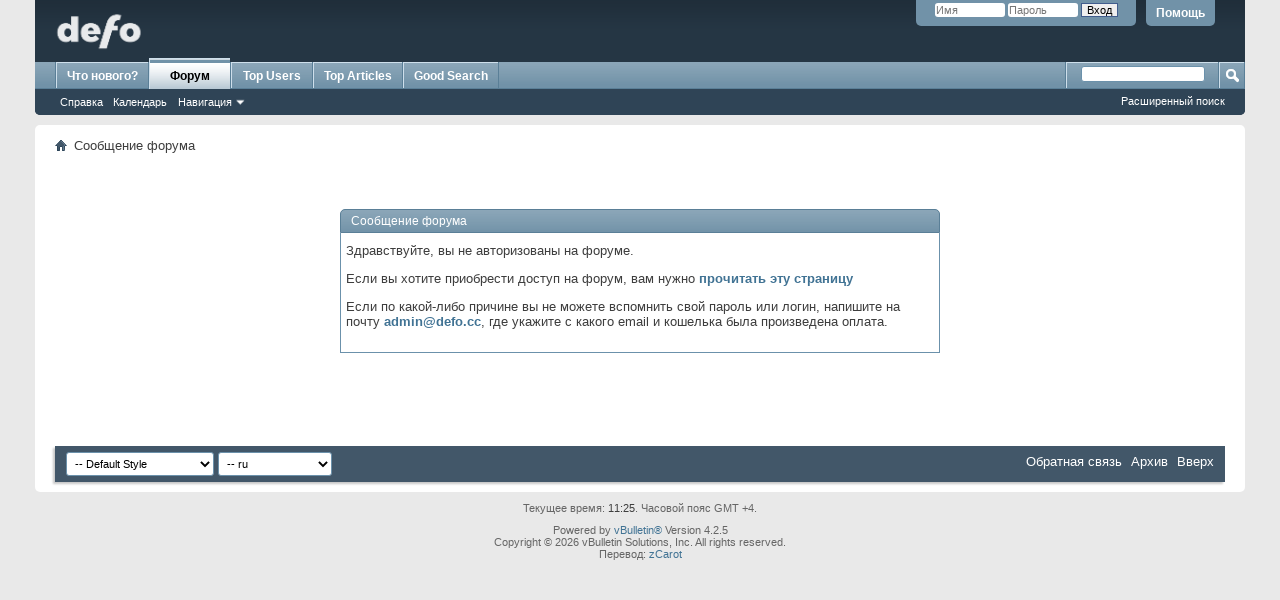

--- FILE ---
content_type: text/html; charset=UTF-8
request_url: https://defo.cc/showthread.php?t=2413&p=44869
body_size: 4216
content:
<!DOCTYPE html PUBLIC "-//W3C//DTD XHTML 1.0 Transitional//EN" "http://www.w3.org/TR/xhtml1/DTD/xhtml1-transitional.dtd">
<html xmlns="http://www.w3.org/1999/xhtml" dir="ltr" lang="ru" id="vbulletin_html">
<head>
	<meta http-equiv="Content-Type" content="text/html; charset=UTF-8" />
<meta id="e_vb_meta_bburl" name="vb_meta_bburl" content="https://defo.cc" />
<base href="https://defo.cc/" /><!--[if IE]></base><![endif]-->
<meta name="generator" content="vBulletin 4.2.5" />

	<link rel="Shortcut Icon" href="favicon.ico" type="image/x-icon" />


		<meta name="keywords" content="vbulletin,forum,bbs,discussion,bulletin board" />
		<meta name="description" content="This is a discussion forum powered by vBulletin. To find out about vBulletin, go to http://www.vbulletin.com/ ." />





<script type="text/javascript">
<!--
	if (typeof YAHOO === 'undefined') // Load ALL YUI Local
	{
		document.write('<script type="text/javascript" src="clientscript/yui/yuiloader-dom-event/yuiloader-dom-event.js?v=425"><\/script>');
		document.write('<script type="text/javascript" src="clientscript/yui/connection/connection-min.js?v=425"><\/script>');
		var yuipath = 'clientscript/yui';
		var yuicombopath = '';
		var remoteyui = false;
	}
	else	// Load Rest of YUI remotely (where possible)
	{
		var yuipath = 'clientscript/yui';
		var yuicombopath = '';
		var remoteyui = true;
		if (!yuicombopath)
		{
			document.write('<script type="text/javascript" src="clientscript/yui/connection/connection-min.js?v=425"><\/script>');
		}
	}
	var SESSIONURL = "s=e90f7e915ce7825dff2ec0949415669a&";
	var SECURITYTOKEN = "guest";
	var IMGDIR_MISC = "images/misc";
	var IMGDIR_BUTTON = "images/buttons";
	var vb_disable_ajax = parseInt("0", 10);
	var SIMPLEVERSION = "425";
	var BBURL = "https://defo.cc";
	var LOGGEDIN = 0 > 0 ? true : false;
	var THIS_SCRIPT = "showthread";
	var RELPATH = "showthread.php?t=2413&amp;p=44869";
	var PATHS = {
		forum : "",
		cms   : "",
		blog  : ""
	};
	var AJAXBASEURL = "https://defo.cc/";
// -->
</script>
<script type="text/javascript" src="https://defo.cc/clientscript/vbulletin-core.js?v=425"></script>





	<link rel="stylesheet" type="text/css" href="css.php?styleid=1&amp;langid=2&amp;d=1690976170&amp;td=ltr&amp;sheet=bbcode.css,editor.css,popupmenu.css,reset-fonts.css,vbulletin.css,vbulletin-chrome.css,vbulletin-formcontrols.css," />

	<!--[if lt IE 8]>
	<link rel="stylesheet" type="text/css" href="css.php?styleid=1&amp;langid=2&amp;d=1690976170&amp;td=ltr&amp;sheet=popupmenu-ie.css,vbulletin-ie.css,vbulletin-chrome-ie.css,vbulletin-formcontrols-ie.css,editor-ie.css" />
	<![endif]-->


	

	<title>Сообщество робинзонов</title>
	
	<script type="text/javascript" src="clientscript/vbulletin_md5.js?v=425"></script>

	
<link rel="stylesheet" type="text/css" href="css.php?styleid=1&amp;langid=2&amp;d=1690976170&amp;td=ltr&amp;sheet=additional.css" />

</head>
<body>

<div class="above_body" style="background-color:#253644!important;"> <!-- closing tag is in template navbar -->
<div id="header" class="floatcontainer doc_header">
	<div><a name="top" href="forum.php?s=e90f7e915ce7825dff2ec0949415669a" class="logo-image"><img src="DEFO_logo-2_white2.png" alt="Сообщество робинзонов - Powered by vBulletin" style="width: 100px;opacity:0.9;margin-left: 15px; margin-top: 5px;" /></a></div>
	<div id="toplinks" class="toplinks">
		
			<ul class="nouser">
			
				<li><a rel="help" href="faq.php?s=e90f7e915ce7825dff2ec0949415669a">Помощь</a></li>
				<li>
			<script type="text/javascript" src="clientscript/vbulletin_md5.js?v=425"></script>
			<form id="navbar_loginform" action="login.php?s=e90f7e915ce7825dff2ec0949415669a&amp;do=login" method="post" onsubmit="md5hash(vb_login_password, vb_login_md5password, vb_login_md5password_utf, 0)">
				<fieldset id="logindetails" class="logindetails">
					<div>
						<div>
					<input type="text" class="textbox default-value" name="vb_login_username" id="navbar_username" size="10" accesskey="u" tabindex="101" value="Имя" />
					<input type="password" class="textbox" tabindex="102" name="vb_login_password" id="navbar_password" size="10" />
					<input type="text" class="textbox default-value" tabindex="102" name="vb_login_password_hint" id="navbar_password_hint" size="10" value="Пароль" style="display:none;" />
					<input type="submit" class="loginbutton" tabindex="104" value="Вход" title="Введите ваше имя пользователя и пароль, чтобы войти, или нажмите кнопку 'Регистрация', чтобы зарегистрироваться." accesskey="s" />
						</div>
					</div>
				</fieldset>
				<div id="remember" class="remember">
					<label for="cb_cookieuser_navbar"><input type="checkbox" name="cookieuser" value="1" id="cb_cookieuser_navbar" class="cb_cookieuser_navbar" accesskey="c" tabindex="103" checked="checked" /> Запомнить?</label>
				</div>

				<input type="hidden" name="s" value="e90f7e915ce7825dff2ec0949415669a" />
				<input type="hidden" name="securitytoken" value="guest" />
				<input type="hidden" name="do" value="login" />
				<input type="hidden" name="vb_login_md5password" />
				<input type="hidden" name="vb_login_md5password_utf" />
			</form>
			<script type="text/javascript">
			YAHOO.util.Dom.setStyle('navbar_password_hint', "display", "inline");
			YAHOO.util.Dom.setStyle('navbar_password', "display", "none");
			vB_XHTML_Ready.subscribe(function()
			{
			//
				YAHOO.util.Event.on('navbar_username', "focus", navbar_username_focus);
				YAHOO.util.Event.on('navbar_username', "blur", navbar_username_blur);
				YAHOO.util.Event.on('navbar_password_hint', "focus", navbar_password_hint);
				YAHOO.util.Event.on('navbar_password', "blur", navbar_password);
			});
			
			function navbar_username_focus(e)
			{
			//
				var textbox = YAHOO.util.Event.getTarget(e);
				if (textbox.value == 'Имя')
				{
				//
					textbox.value='';
					textbox.style.color='#000000';
				}
			}

			function navbar_username_blur(e)
			{
			//
				var textbox = YAHOO.util.Event.getTarget(e);
				if (textbox.value == '')
				{
				//
					textbox.value='Имя';
					textbox.style.color='#777777';
				}
			}
			
			function navbar_password_hint(e)
			{
			//
				var textbox = YAHOO.util.Event.getTarget(e);
				
				YAHOO.util.Dom.setStyle('navbar_password_hint', "display", "none");
				YAHOO.util.Dom.setStyle('navbar_password', "display", "inline");
				YAHOO.util.Dom.get('navbar_password').focus();
			}

			function navbar_password(e)
			{
			//
				var textbox = YAHOO.util.Event.getTarget(e);
				
				if (textbox.value == '')
				{
					YAHOO.util.Dom.setStyle('navbar_password_hint', "display", "inline");
					YAHOO.util.Dom.setStyle('navbar_password', "display", "none");
				}
			}
			</script>
				</li>
				
			</ul>
		
	</div>
	<div class="ad_global_header">
		
		
	</div>
	<hr />
</div>

<div id="navbar" class="navbar">
	<ul id="navtabs" class="navtabs floatcontainer">
		
		
	
		<li  id="vbtab_whatsnew">
			<a class="navtab" href="activity.php?s=e90f7e915ce7825dff2ec0949415669a">Что нового?</a>
		</li>
		
		

	
		<li class="selected" id="vbtab_forum">
			<a class="navtab" href="forum.php?s=e90f7e915ce7825dff2ec0949415669a">Форум</a>
		</li>
		
		
			<ul class="floatcontainer">
				
					
						
							<li id="vbflink_faq"><a href="faq.php?s=e90f7e915ce7825dff2ec0949415669a">Справка</a></li>
						
					
				
					
						
							<li id="vbflink_calendar"><a href="calendar.php?s=e90f7e915ce7825dff2ec0949415669a">Календарь</a></li>
						
					
				
					
						<li class="popupmenu" id="vbmenu_qlinks">
							<a href="javascript://" class="popupctrl">Навигация</a>
							<ul class="popupbody popuphover">
								
									<li id="vbqlink_leaders"><a href="showgroups.php?s=e90f7e915ce7825dff2ec0949415669a">Руководство сайта</a></li>
								
							</ul>
						</li>
					
				
			</ul>
		

		
<li><a class="navtab" href="https://defo.cc/tools.php?p=users" target="_blank">Top Users</a>
</li>
<li><a class="navtab" href="https://defo.cc/tools.php?p=articles" target="_blank">Top Articles</a>
</li>
<li><a class="navtab" href="https://defo.cc/tools.php?p=search" target="_blank">Good Search</a>
</li>
	</ul>
	
		<div id="globalsearch" class="globalsearch">
			<form action="search.php?s=e90f7e915ce7825dff2ec0949415669a&amp;do=process" method="post" id="navbar_search" class="navbar_search">
				
				<input type="hidden" name="securitytoken" value="guest" />
				<input type="hidden" name="do" value="process" />
				<span class="textboxcontainer"><span><input type="text" value="" name="query" class="textbox" tabindex="99"/></span></span>
				<span class="buttoncontainer"><span><input type="image" class="searchbutton" src="images/buttons/search.png" name="submit" onclick="document.getElementById('navbar_search').submit;" tabindex="100"/></span></span>
			</form>
			<ul class="navbar_advanced_search">
				<li><a href="search.php?s=e90f7e915ce7825dff2ec0949415669a" accesskey="4">Расширенный поиск</a></li>
				
			</ul>
		</div>
	
</div>
</div><!-- closing div for above_body -->

<div class="body_wrapper">
<div id="breadcrumb" class="breadcrumb">
	<ul class="floatcontainer">
		<li class="navbithome"><a href="index.php?s=e90f7e915ce7825dff2ec0949415669a" accesskey="1"><img src="images/misc/navbit-home.png" alt="Главная" /></a></li>
		
		
	<li class="navbit lastnavbit"><span>Сообщение форума</span></li>

	</ul>
	<hr />
</div>







<div class="standard_error">
	<h2 class="blockhead">Сообщение форума</h2>
	
		<div class="blockbody formcontrols">
			<div class="blockrow restore"><p>Здравствуйте, вы не авторизованы на форуме.</p>
<p>Если вы хотите приобрести доступ на форум, вам нужно <b><a href="//defo.cc/info/">прочитать эту страницу</a></b></p>

<p>Если по какой-либо причине вы не можете вспомнить свой пароль или логин, напишите на почту <b><a href="/cdn-cgi/l/email-protection#e58481888c8ba58180838acb8686"><span class="__cf_email__" data-cfemail="83e2e7eeeaedc3e7e6e5ecade0e0">[email&#160;protected]</span></a></b>, где укажите с какого email и кошелька была произведена оплата.</p></div>
		</div>
	
</div>




<div id="footer" class="floatcontainer footer">

	<form action="forum.php" method="get" id="footer_select" class="footer_select">

		
			<select name="styleid" onchange="switch_id(this, 'style')">
				<optgroup label="Выбор стиля"><option class="hidden"></option></optgroup>
				
					
					<optgroup label="&nbsp;Стандартные стили">
									
					
	<option value="1" class="" selected="selected">-- Default Style</option>

					
					</optgroup>
										
				
				
					
					<optgroup label="&nbsp;Мобильные стили">
					
					
	<option value="2" class="" >-- Default Mobile Style</option>

					
					</optgroup>
										
				
			</select>	
		
		
		
			<select name="langid" onchange="switch_id(this, 'lang')">
				<optgroup label="Выбор языка">
					
	<option value="1" class="" >-- English (US)</option>

	<option value="2" class="" selected="selected">-- ru</option>

				</optgroup>
			</select>
		
	</form>

	<ul id="footer_links" class="footer_links">
		<li><a href="sendmessage.php?s=e90f7e915ce7825dff2ec0949415669a" rel="nofollow" accesskey="9">Обратная связь</a></li>
		
		
		
		<li><a href="archive/index.php?s=e90f7e915ce7825dff2ec0949415669a">Архив</a></li>
		
		
		
		<li><a href="showthread.php?t=2413&amp;p=44869#top" onclick="document.location.hash='top'; return false;">Вверх</a></li>
	</ul>
	
	
	
	
	<script data-cfasync="false" src="/cdn-cgi/scripts/5c5dd728/cloudflare-static/email-decode.min.js"></script><script type="text/javascript">
	<!--
		// Main vBulletin Javascript Initialization
		vBulletin_init();
	//-->
	</script>
        
</div>
</div> <!-- closing div for body_wrapper -->

<div class="below_body">
<div id="footer_time" class="shade footer_time">Текущее время: <span class="time">11:25</span>. Часовой пояс GMT +4.</div>

<div id="footer_copyright" class="shade footer_copyright">
	<!-- Do not remove this copyright notice -->
	Powered by <a href="https://www.vbulletin.com" id="vbulletinlink">vBulletin&reg;</a> Version 4.2.5 <br />Copyright &copy; 2026 vBulletin Solutions, Inc. All rights reserved.<br />Перевод: <a href="https://www.zcarot.com/" target="_blank">zCarot</a>
	<!-- Do not remove this copyright notice -->	
</div>
<div id="footer_morecopyright" class="shade footer_morecopyright">
	<!-- Do not remove cronimage or your scheduled tasks will cease to function -->
	
	<!-- Do not remove cronimage or your scheduled tasks will cease to function -->
	
	
</div>
 

</div>
<script defer src="https://static.cloudflareinsights.com/beacon.min.js/vcd15cbe7772f49c399c6a5babf22c1241717689176015" integrity="sha512-ZpsOmlRQV6y907TI0dKBHq9Md29nnaEIPlkf84rnaERnq6zvWvPUqr2ft8M1aS28oN72PdrCzSjY4U6VaAw1EQ==" data-cf-beacon='{"version":"2024.11.0","token":"78542c50b2194a2bbe0e7d79ce2d111c","r":1,"server_timing":{"name":{"cfCacheStatus":true,"cfEdge":true,"cfExtPri":true,"cfL4":true,"cfOrigin":true,"cfSpeedBrain":true},"location_startswith":null}}' crossorigin="anonymous"></script>
</body>
</html>